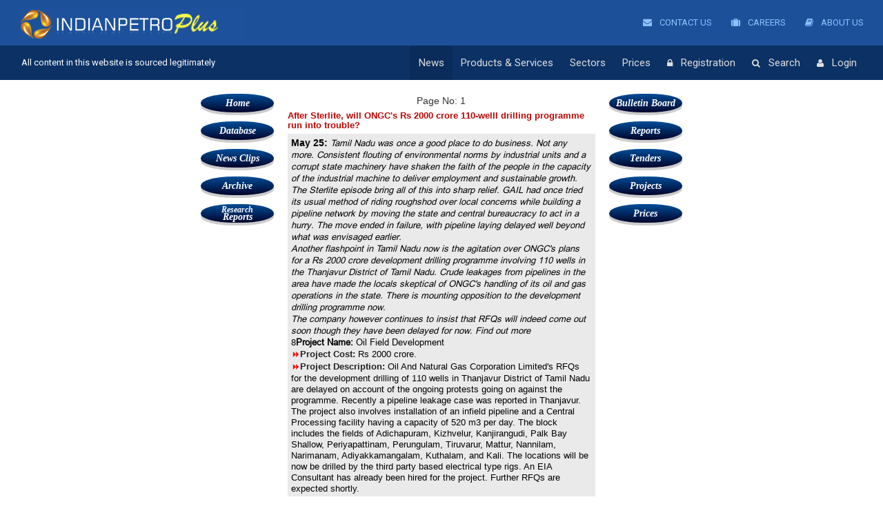

--- FILE ---
content_type: text/html; charset=UTF-8
request_url: https://www.indianpetroplus.com/archive-details/30452/1/After-Sterlite-will-ONGCs-Rs-2000-crore-110-welll-drilling-programme-run-into-trouble
body_size: 54459
content:

<!DOCTYPE html>
<html lang="en">
<head>
<meta name="robots" content="index, follow, max-image-preview:large, max-snippet:-1, max-video-preview:-1">


<title>LNG Demand Supply Consumption In India And LNG Terminals</title>
<meta name="description" content="Get accurate LNG demand supply data and prices in India and details of LNG terminals in India. Find future RFQ dates and key contacts in Indian LNG…">
<!-- ▶   Canonical / Prev / Next -->
<link rel="canonical" href="https://www.indianpetroplus.com/archive">

<!-- Open Graph -->
<meta property="og:type"        content="article">
<meta property="og:site_name"   content="Indian Petro Plus">
<meta property="og:title"       content="LNG Demand Supply Consumption In India And LNG Terminals">
<meta property="og:description" content="Get accurate LNG demand supply data and prices in India and details of LNG terminals in India. Find future RFQ dates and key contacts in Indian LNG industry">
<meta property="og:image"       content="https://www.indianpetroplus.com/images/hero/1600x900.jpg">
<meta property="og:image:width" content="1600">
<meta property="og:image:height"content="900">
<meta property="og:url"         content="https://www.indianpetroplus.com/archive">
<meta property="og:image:type" content="image/jpg">

<!-- Twitter -->
<meta name="twitter:card"        content="summary_large_image">
<meta name="twitter:site"        content="@indianpetroplus">
<meta name="twitter:creator"     content="@santanusaikia99">
<meta name="twitter:title"       content="LNG Demand Supply Consumption In India And LNG Terminals">
<meta name="twitter:description" content="Get accurate LNG demand supply data and prices in India and details of LNG terminals in India. Find future RFQ dates and key contacts in Indian LNG…">
<meta name="twitter:image"       content="https://www.indianpetroplus.com/images/hero/1600x900.jpg">

<script type="application/ld+json">
{"@context":"https://schema.org","@type":"ItemList","numberOfItems":0,"itemListElement":[]}</script>
<!-- Classic favicon -->
<link rel="icon" type="image/png" sizes="32x32"  href="https://www.indianpetroplus.com/images/icons/512x512.png">
<link rel="icon" type="image/png" sizes="192x192" href="https://www.indianpetroplus.com/images/icons/512x512.png">
<!-- Apple / Android high-res -->
<link rel="apple-touch-icon"     sizes="180x180"  href="https://www.indianpetroplus.com/images/icons/512x512.png">
<!-- PWA manifest -->

<meta name="language" content="EN" />
<meta name="copyright" content="www.indianpetroplus.com"/>
<meta name="revisit-after" content="1day"/>
<meta name="classification" content="News"/>
<meta name="distribution" content="Global"/>
<meta name="publisher" content=""/>
<meta name="googlebot" content="NOODP"/>
<meta charset="utf-8">
<meta http-equiv="X-UA-Compatible" content="IE=edge">
<meta name="viewport" content="width=device-width, initial-scale=1">
<meta name="google-site-verification" content="DjT2xI_Z0frDBmYwVz7qpn7oFW-vrVcWaGiirKXmirQ" />


<script type="text/javascript" src="https://www.indianpetroplus.com/js/jquery.min.js"></script>
<script type="text/javascript" src="https://cdnjs.cloudflare.com/ajax/libs/livingston-css3-mediaqueries-js/1.0.0/css3-mediaqueries.js"></script>
<script type="text/javascript" src="https://www.indianpetroplus.com/js/jquery.cookie.js"></script>
<script type="text/javascript" src="https://www.indianpetroplus.com/js/jquery.marquee.min.js"></script>

<script type="text/javascript" src="https://cdn.datatables.net/1.10.16/js/jquery.dataTables.min.js"></script>
<script type="text/javascript" src="https://cdn.datatables.net/1.10.16/js/dataTables.bootstrap.min.js"></script>

<!--Bootstrap-->
<link rel="stylesheet" href="https://www.indianpetroplus.com/bootstrap/css/bootstrap.min.css" />
<link rel="stylesheet" href="https://cdn.datatables.net/1.10.16/css/dataTables.bootstrap.min.css" />


<script type="text/javascript" src="https://www.indianpetroplus.com/bootstrap/js/bootstrap.min.js"></script>


<!--Bootstrap-->

<!-- Javascript -->
<script type='text/javascript' src="https://cdnjs.cloudflare.com/ajax/libs/modernizr/2.7.1/modernizr.min.js"></script>
<script type='text/javascript' src="https://cdnjs.cloudflare.com/ajax/libs/livingston-css3-mediaqueries-js/1.0.0/css3-mediaqueries.js"></script>
 
<!-- HTML5 shim and Respond.js IE8 support of HTML5 elements and media queries -->
<!--[if lt IE 9]>
  <script type='text/javascript' src="https://html5shiv.googlecode.com/svn/trunk/html5.js"></script>
  <script type='text/javascript' src="https://cdnjs.cloudflare.com/ajax/libs/respond.js/1.4.2/respond.js"></script>
<![endif]-->

<link rel="icon" type="image/x-icon" href="https://www.indianpetroplus.com/img/favicon2.png" sizes="32x32">
<!--Menu File-->
<link rel="stylesheet" type="text/css" media="all" href="https://www.indianpetroplus.com/css/menu_css.css" />
<script type="text/javascript" src="https://www.indianpetroplus.com/js/main_menu.js"></script>
<!--Menu File-->

<!-- font awesome -->

<link rel="stylesheet" href="https://www.indianpetroplus.com/font-awesome/css/font-awesome.min.css" />
<link href="https://fonts.googleapis.com/css?family=Roboto" rel="stylesheet">
<!-- <link href="https://fonts.googleapis.com/css?family=Vollkorn" rel="stylesheet"> -->
<!-- font awesome -->

<!--custom css files-->
<link rel="stylesheet" type="text/css" media="all" href="https://www.indianpetroplus.com/css/style.css" />
<link rel="stylesheet" type="text/css" media="all" href="https://www.indianpetroplus.com/css/responsive.css" />
<!--custom css files -->

<link rel="stylesheet" href="https://www.indianpetroplus.com/css/latofonts.css" />

<!--[if IE]>
<style>
  .megamenu {
    background-color: #29303f;
  }
.runningnews{
    display:none;
}
.iemarquee{
    display: block !important;
}
span#right_search_from {
    width: 49%;
}
</style>
<![endif]-->

<script>
  (function(i,s,o,g,r,a,m){i['GoogleAnalyticsObject']=r;i[r]=i[r]||function(){
  (i[r].q=i[r].q||[]).push(arguments)},i[r].l=1*new Date();a=s.createElement(o),
  m=s.getElementsByTagName(o)[0];a.async=1;a.src=g;m.parentNode.insertBefore(a,m)
  })(window,document,'script','https://www.google-analytics.com/analytics.js','ga');                              
  ga('create', 'UA-96772495-1', 'auto');
  ga('send', 'pageview');
</script> 
                            
</head>
<body class="home">



  
    <div class="wsmenucontainer clearfix">
      <div class="overlapblackbg"></div>
     <header>
      <div class="container-fluid">
       <div class="row">
        <div class="mobile-logo">
         <a href="https://www.indianpetroplus.com/frontend/articles/home" class="smallogo"><img src="https://www.indianpetroplus.com/images/logo.png" style="width:62%;" alt=""></a>
       
        
<div class="mobile-menu-top">
<nav class="navbar navbar-default">
  <div class="container-fluid">
    <!-- Brand and toggle get grouped for better mobile display -->
    <div class="navbar-header">
      <button type="button" class="navbar-toggle collapsed" data-toggle="collapse" data-target=".navbar-collapse">
        <span class="sr-only">Toggle navigation</span>
        <span class="icon-bar"></span>
        <span class="icon-bar"></span>
        <span class="icon-bar"></span>
      </button>
    </div>

    <!-- Collect the nav links, forms, and other content for toggling -->
    <div class="navbar-collapse collapse" id="bs-example-navbar-collapse-1">
      <ul class="nav navbar-nav">
      <li class="registration-mobile"><a href="https://www.indianpetroplus.com/">News</a></li>
    <!--  <li class="search-mobile"><a href="Database">Database </a></li> -->
     <li class="login-mobile"><a href="https://www.indianpetroplus.com/news-clips">News Clips</a></li>
     <li class="registration-mobile"><a href="https://www.indianpetroplus.com/archive">Archive</a></li>
     <li class="search-mobile"><a href="https://www.indianpetroplus.com/research-reports">Research Reports </a></li>
     <li class="login-mobile"><a href="https://www.indianpetroplus.com/bulletin-board">Bulletin Board</a></li>
     <li class="registration-mobile"><a href="https://www.indianpetroplus.com/reports">Reports</a></li>
     <li class="search-mobile"><a href="https://www.indianpetroplus.com/tenders">Tenders</a></li>
     <li class="login-mobile"><a href="https://www.indianpetroplus.com/Tracker_overview">Projects</a></li>
      </ul>
      
    
    </div><!-- /.navbar-collapse -->
  </div><!-- /.container-fluid -->
</nav>
</div>        </div>
       <div class="headtoppart clearfix">
            <div class="headerwp">
              <div class="col-sm-8">
               <div class="headertopleft">
                  <div class="smllogo">
                    <a href="https://www.indianpetroplus.com/frontend/articles/home">
          <img src="https://www.indianpetroplus.com/images/logo.png" alt="" />
          </a>
                  <div class="clearfix"></div>  
                  </div>
               </div>
              </div> 

              <div class="col-sm-4 pull-right">
                <div class="headertopright hide">
                   <div class="top-menu clearfix">
                      <ul>
                                    
                        <li>
                          <a href="https://www.indianpetroplus.com/frontend/articles/contactus">
                            <i class="fa fa-envelope" aria-hidden="true"></i> Contact Us
                          </a>
                        </li>
                        <li>
                          <a href="https://www.indianpetroplus.com/frontend/articles/careers">
                            <i class="fa fa-suitcase" aria-hidden="true"></i> Careers
                          </a>
                        </li>
                        <li>
                          <a href="https://www.indianpetroplus.com/frontend/articles/aboutus">
                            <i class="fa fa-book" aria-hidden="true"></i> About Us
                          </a>
                        </li>
                      </ul>
                    </div>
                </div>
              </div>
            </div>
       
        </div>

        <div class="headerfull">
           <!--Main Menu HTML Code-->
          <div class="wsmain">
            
              <div class="position-absolut">
                <p class="header-text">All content in this website is sourced legitimately</p>
              </div>

        
             
               <nav class="wsmenu clearfix">
                    <ul class="mobile-sub wsmenu-list">
                    <!--  <li><a href="#" class="active menuhomeicon"><i class="fa fa-home"></i><span class="mobiletext">Home</span></a></li> -->
                     <li><a href="https://www.indianpetroplus.com/" class="active">News</a></li>
                     <li class="about-us"><a href="https://www.indianpetroplus.com/about-us">About Us</a></li>
                     <li class="careers"><a href="https://www.indianpetroplus.com/frontend/articles/careers">Careers</a></li>
                     <li class="contact-us"><a href="https://www.indianpetroplus.com/contact-us">Contact Us </a></li>

                        
                     <li class="mobileHideSection"><a href="#">Products & Services</a>
                     <div class="megamenu clearfix">
                      <ul class="col-lg-3 col-md-3 col-xs-12 link-list">
                       <div class="mobileHideSection">
                        <li class="title">Website Sections</li>
                        <li><a href="https://www.indianpetroplus.com/"><i class="fa fa-arrow-circle-right"></i>News Section</a></li>
                        <li><a href="https://www.indianpetroplus.com/Database"><i class="fa fa-arrow-circle-right"></i>Database Section</a></li>
                        <li><a href="https://www.indianpetroplus.com/news-clips"><i class="fa fa-arrow-circle-right"></i>News Clips Section</a></li>
                        <li><a href="https://www.indianpetroplus.com/archive"><i class="fa fa-arrow-circle-right"></i>Archive Data Section</a></li>
                        <li><a href="https://www.indianpetroplus.com/research-reports"><i class="fa fa-arrow-circle-right"></i>Research Report Section</a></li>
                        <li><a href="https://www.indianpetroplus.com/bulletin-board"><i class="fa fa-arrow-circle-right"></i>Bulletin Board Section</a></li>
                        <li><a href="https://www.indianpetroplus.com/reports"><i class="fa fa-arrow-circle-right"></i>Reports Section</a></li>
                        <li><a href="https://www.indianpetroplus.com/tenders"><i class="fa fa-arrow-circle-right"></i>Tenders Section</a></li>
                       </div>

                       <div class="deskTopHide">
                        <li class="title">Business Intelligence</li>
                        <li><a href="https://www.indianpetroplus.com/daily-intelligence-petro"><i class="fa fa-arrow-circle-right"></i>Overview</a></li>
                        <li><a href="https://www.indianpetroplus.com/project-news"><i class="fa fa-arrow-circle-right"></i>Project News Services</a></li>
                        <li><a href="https://www.indianpetroplus.com/daily-news"><i class="fa fa-arrow-circle-right"></i>Daily News Services</a></li>
                        <li><a href="https://www.indianpetroplus.com/customized-news"><i class="fa fa-arrow-circle-right"></i>Customized News Services</a></li>
                       </div>

                        <li class="title">Forecasts</li>
                        <li><a href="https://www.indianpetroplus.com/Forecast-Overview"><i class="fa fa-arrow-circle-right"></i>Overview</a></li>
                        <li><a href="https://www.indianpetroplus.com/Investment-Forecast"><i class="fa fa-arrow-circle-right"></i>Investment Forecasts</a></li>
                        <li><a href="https://www.indianpetroplus.com/Demand_Forecast"><i class="fa fa-arrow-circle-right"></i>Demand Forecasts</a></li>
                        <li><a href="https://www.indianpetroplus.com/Equipment-Service-Forecast"><i class="fa fa-arrow-circle-right"></i>Equipment & Services Forecasts</a></li>
                        <li><a href="https://www.indianpetroplus.com/Custom_Research"><i class="fa fa-arrow-circle-right"></i>Custom Research Forecasts</a></li>
                        <li><a href="https://www.indianpetroplus.com/120-bid-Outlook-Project"><i class="fa fa-arrow-circle-right"></i>120-Day Bid Outlook Forecasts</a></li>
                        
                      </ul>
                      <ul class="col-lg-3 col-md-3 col-xs-12 link-list">
                       <div class="mobileHideSection">
                        <li class="title">Business Intelligence</li>
                        <li><a href="https://www.indianpetroplus.com/daily-intelligence-petro"><i class="fa fa-arrow-circle-right"></i>Overview</a></li>
                        <li><a href="https://www.indianpetroplus.com/project-news"><i class="fa fa-arrow-circle-right"></i>Project News Services</a></li>
                        <li><a href="https://www.indianpetroplus.com/daily-news"><i class="fa fa-arrow-circle-right"></i>Daily News Services</a></li>
                        <li><a href="https://www.indianpetroplus.com/customized-news"><i class="fa fa-arrow-circle-right"></i>Customized News Services</a></li>
                       </div>
                        <li class="title">Monthly Reports</li>
                        <li><a href="https://www.indianpetroplus.com/E-P-Report"><i class="fa fa-arrow-circle-right"></i>E & P Reports</a></li>
                        <li><a href="https://www.indianpetroplus.com/Gas-report"><i class="fa fa-arrow-circle-right"></i>Gas Reports</a></li>
                        <li><a href="https://www.indianpetroplus.com/https://www.indianpetroplus.com/midstream-report"><i class="fa fa-arrow-circle-right"></i>Midstream Reports</a></li>
                        <li><a href="https://www.indianpetroplus.com/downstream-report"><i class="fa fa-arrow-circle-right"></i>Downstream Reports</a></li>
                        <li><a href="https://www.indianpetroplus.com/regulatory-deviation-report"><i class="fa fa-arrow-circle-right"></i>Regulatory Deviation Reports</a></li>
                        <li><a href="https://www.indianpetroplus.com/custom-made-report"><i class="fa fa-arrow-circle-right"></i>Custom Made Reports</a></li>
                        
                        <li class="title">Counsultancy</li>
                        <li><a href="https://www.indianpetroplus.com/consultancy-ep-services"><i class="fa fa-arrow-circle-right"></i>Full Spectrum E & P Services</a></li>
                        <li><a href="https://www.indianpetroplus.com/customized-briefing"><i class="fa fa-arrow-circle-right"></i>Customized Briefing</a></li>
                      </ul>

                      <ul class="col-lg-3 col-md-3 col-xs-12 link-list">
                        <li class="title">Database</li>
                        <li><a href="https://www.indianpetroplus.com/geology-database"><i class="fa fa-arrow-circle-right"></i>Geology Database</a></li>
                        <li><a href="https://www.indianpetroplus.com/wells-database"><i class="fa fa-arrow-circle-right"></i>Wells Database</a></li>
                        <li><a href="https://www.indianpetroplus.com/rigs-database"><i class="fa fa-arrow-circle-right"></i>Rigs Database</a></li>
                        <li><a href="https://www.indianpetroplus.com/seismic-surveys-database"><i class="fa fa-arrow-circle-right"></i>Seismic Surveys Database</a></li>
                        <li class="title">Trackers</li>
                        <li><a href="https://www.indianpetroplus.com/Tracker_overview"><i class="fa fa-arrow-circle-right"></i>Overview</a></li>
                        <li><a href="https://www.indianpetroplus.com/EP_Tracker"><i class="fa fa-arrow-circle-right"></i>E & P Tracker</a></li>
                        <li><a href="https://www.indianpetroplus.com/Oil_Gas_Processing"><i class="fa fa-arrow-circle-right"></i>Oil & Gas Processing Tracker</a></li>
                        <li><a href="https://www.indianpetroplus.com/Terminal_Pipeline_Tracker"><i class="fa fa-arrow-circle-right"></i>Terminals & Pipelines Tracker</a></li>
                        <li><a href="https://www.indianpetroplus.com/Refinery_Tracker"><i class="fa fa-arrow-circle-right"></i>Refineries Tracker</a></li>
                        
                        <li class="without-child"><a href="https://www.indianpetroplus.com/Analyst-Support">Analyst Support</a></li>
                        <li class="without-child"><a href="https://www.indianpetroplus.com/trade-database">Trade Database</a></li>
                        <li class="without-child"><a href="https://www.indianpetroplus.com/Contact_Database">Contact Database</a></li>
                        <li class="without-child"><a href="https://www.indianpetroplus.com/archives">Archives</a></li>
                        <li class="without-child"><a href="https://www.indianpetroplus.com/Advertise">Advertise</a></li>

                      </ul>
                      
                       <ul class="col-lg-3 col-md-3 col-xs-12 link-list mobileHideSection">
                        <li class="title">Price Database</li>
                        <li><a href="https://www.indianpetroplus.com/naphtha-prices"><i class="fa fa-arrow-circle-right"></i>Naphtha Prices</a></li>
                        <li><a href="https://www.indianpetroplus.com/butadiene-prices"><i class="fa fa-arrow-circle-right"></i>BD (Butadiene) Prices</a></li>
                        <li><a href="https://www.indianpetroplus.com/crude-oil-prices"><i class="fa fa-arrow-circle-right"></i>Crude Oil Prices</a></li>
                        <li><a href="https://www.indianpetroplus.com/lng-prices"><i class="fa fa-arrow-circle-right"></i>LNG Prices</a></li>
                        <li><a href="https://www.indianpetroplus.com/gasoline-prices"><i class="fa fa-arrow-circle-right"></i>Gasoline Prices</a></li>
                        <li><a href="https://www.indianpetroplus.com/diesel-prices"><i class="fa fa-arrow-circle-right"></i>Diesel Prices</a></li>
                        <li><a href="https://www.indianpetroplus.com/naphtha-prices"><i class="fa fa-arrow-circle-right"></i>LPG (Propane) Prices</a></li>
                        <li><a href="https://www.indianpetroplus.com/bitumen-prices"><i class="fa fa-arrow-circle-right"></i>Bitumen Prices</a></li>
                        <li><a href="https://www.indianpetroplus.com/paraffin-wax-prices"><i class="fa fa-arrow-circle-right"></i>Paraffin Wax Prices</a></li>
                        <li><a href="https://www.indianpetroplus.com/fuel-oil-prices"><i class="fa fa-arrow-circle-right"></i>Fuel Oil Prices</a></li>
                        <li><a href="https://www.indianpetroplus.com/base-oil-prices"><i class="fa fa-arrow-circle-right"></i>Base Oil Prices</a></li>
                        <li><a href="https://www.indianpetroplus.com/mtbe-prices"><i class="fa fa-arrow-circle-right"></i>MTBE Price</a></li>
                     </ul>
                    </div>
                      </li>
                      <li class="mobileHideSection"><a href="#">Sectors</a>
                      <div class="megamenu clearfix sectors">
                       
                       <div class="comparse-section">
                        <div class="col-sm-4">
                          <h3 class="title">Oil & Gas</h3>
                          <div class="fluid-width-video-wrapper"><a href="https://www.indianpetroplus.com" target="_blank"><img src="https://www.indianpetroplus.com/images/petro.jpg" class="img-responsive" alt=""></a> </div>
                          <div class="content"><p>India's largest hub for intelligence, advisories, reports, databases and forecasts on the oil and gas sector. </p></div>
                        </div>
                        <div class="col-sm-4">
                          <h3 class="title">Fertilizers</h3>
                          <div class="fluid-width-video-wrapper"><a href="https://indianfertilizer.com/" target="_blank"><img src="https://www.indianpetroplus.com/images/fertilizers.jpg" class="img-responsive" alt=""> </a></div>
                          <div class="content"><p>India's only news & analyses  vertical on the Indian fertilizer sector. Get policy, prices, forecasts, reports and more.</p></div>
                        </div>
                        <div class="col-sm-4">
                          <h3 class="title">Power</h3>
                          <div class="fluid-width-video-wrapper"><a href="https://energylineindia.com/" target="_blank"><img src="https://www.indianpetroplus.com/images/energyline.jpg" class="img-responsive" alt=""></a> </div>
                          <div class="content"><p>Our exclusive databases identify specific business opportunities for you in the coal and power industry in India.</p></div>
                        </div>
                      
                       
                        <div class="col-sm-4">
                          <h3 class="title mrgtop">Projects</h3>
                          <div class="fluid-width-video-wrapper"><a href="https://ipgprojects.com/" target="_blank"><img src="https://www.indianpetroplus.com/images/project.jpg" class="img-responsive" alt=""></a> </div>
                          <div class="content"><p>Scout for business opportunities from our unparalleled coverage of project related data from across India.</p></div>
                        </div>
                        <div class="col-sm-4">
                          <h3 class="title mrgtop">Solar</h3>
                          <div class="fluid-width-video-wrapper"><a href="http://ipgsolar.com/" target="_blank"><img src="https://www.indianpetroplus.com/images/solar.jpg" alt=""> </a></div>
                          <div class="content"><p>We track the dramatic transformation of the solar energy industry in India in all its elements.</p></div>
                        </div>
                        <div class="col-sm-4 last-section-box">
                          <h3 class="title mrgtop">Petrochemicals</h3>
                          <div class="fluid-width-video-wrapper"><a href="https://indianpetrochem.com/"><img src="https://www.indianpetroplus.com/images/petrochemicals.jpg" class="img-responsive" alt=""> </a></div>
                          <div class="content"><p>We are India's largest hub for chemical and petrochemical prices, analyses , advisories and reports.</p></div>
                        </div>
                      </div>  
                    </div>
                     </li>
                        <li class="Sectors deskTopHide"><a href="https://www.indianpetroplus.com/frontend/articles/productServiceAction">Products & Services</a></li>
                        <li class="Sectors deskTopHide"><a href="https://www.indianpetroplus.com/frontend/articles/sectorsAction">Sectors</a></li>
                        <li class="pricr_for_dsk"><a href="https://indianpetrochem.com/" target="_blank">Prices</a></li>
                        <li class="pricr_for_mob"><a href="https://indianpetrochem.com/petrowebapp/">Prices</a></li>
                        <!-- <li class="about-us"><a href="https://www.indianpetroplus.com/about-us">About Us</a></li>
                        <li class="contact-us"><a href="https://www.indianpetroplus.com/contact-us">Contact Us </a></li> -->
                        
                        
                                   <li class="registration"><a href="https://www.indianpetroplus.com/frontend/users/subscribeAction"><i class="fa fa-lock" aria-hidden="true"></i>Registration</a></li>
                                    <li class="search"><a href="https://www.indianpetroplus.com/global-search"><i class="fa fa-search" aria-hidden="true"></i>Search</a></li>
                                    <li class="login"><a href="https://www.indianpetroplus.com/login"><i class="fa fa-user" aria-hidden="true"></i>Login</a></li>
                                  
                    
                    </ul>
                  </nav>
             </div>
         <!--Menu HTML Code--> 
      
      </div>
    </div>
  </header>     
<img id="ck_" src="https://ipgprojects.com/saveCookie/" style="display:none;">
<script type="text/javascript">
$( document ).ready(function(){
 $(".headertopright").removeClass('hide');
});
</script>
<div class="demo">
<span class="red fw-900" v-cloak id="fingerprint2" style="display:none;" ></span>
</div>
<input type="hidden" name="cookie" id="cookieValue2">
<script type="text/javascript" src="https://www.indianpetroplus.com/js/demo.js"></script>
<script>

$(document).ready(function(){
	var deviceType = $('#deviceType').val();
	if(deviceType!='mobile'){
		$("#loginButton").prop("disabled",true);
	}  
	$("#loginButton").prop("disabled",false);
});

function fingerprintReport() {
  
  
  var myVar =  setInterval(function(){
	
	fingerprint_ = $("#fingerprint2").html();
	if($("#fingerprint2").innerHTML==""){
		fingerprint_ = $("#fingerprint").html();
	}
	if(fingerprint_==""){
		fingerprint_ ='';
	}
	
    if($($(".fa-sign-out")[0]).parent().html() == '<i class="fa fa-sign-out" aria-hidden="true"></i>Logout'){
      $.post("https://www.indianpetroplus.com/index.php/frontend/users/accessCheck",{fingerprint:fingerprint_, cookie:$("#cookieValue2").val()},function(data){
        if(data==1){
          clearInterval(myVar);
          window.location="https://www.indianpetroplus.com/logout";
        }
      });
     }
  },5000);
  
 
}

var gotFingerprint=0;
setInterval(function(){
	
	if($("#fingerprint2").html()==""){}else{
		gotFingerprint=1;
		$("#fingerprint").val($("#fingerprint2").html());  
		$("#loginButton").prop("disabled",false);
		//$("#loginButton").prop("disabled",true); // 29/05/2025
		fingerprintReport();
		
	}
	
},2000);

function setCookie(name,value,days) {
  
    var expires = "";
    if (days) {
        var date = new Date();
        date.setTime(date.getTime() + (days*24*60*60*1000));
        expires = "; expires=" + date.toUTCString();
    }
    document.cookie = name + "=" + (value || "")  + expires + "; path=/";
  
}
function getCookie(name) {
    var nameEQ = name + "=";
    var ca = document.cookie.split(';');
    for(var i=0;i < ca.length;i++) {
        var c = ca[i];
        while (c.charAt(0)==' ') c = c.substring(1,c.length);
        if (c.indexOf(nameEQ) == 0) return c.substring(nameEQ.length,c.length);
    }
    return null;
}
console.log(getCookie("ipgprojectsClientCookie"));

if(getCookie("ipgprojectsClientCookie")){
  cookieValue = getCookie("ipgprojectsClientCookie");
  setCookie('ipgprojectsClientCookie', cookieValue, 10000);
  $("#cookieValue2").val(cookieValue);
}else{
  cookieValue=Math.random().toString(36).substring(2, 15) + Math.random().toString(36).substring(2, 15);
  setCookie('ipgprojectsClientCookie', cookieValue, 60);
  $("#cookieValue2").val(cookieValue);
}


</script>
<script type="text/javascript">
  // Enter an API key from the Google API Console:
  //   https://console.developers.google.com/apis/credentials
  var apiKey = 'AIzaSyBLYqY--LwtfOmi78WnZRVQ6qG62j-8reI';

  // Enter the API Discovery Docs that describes the APIs you want to
  // access. In this example, we are accessing the People API, so we load
  // Discovery Doc found here: https://developers.google.com/people/api/rest/
  var discoveryDocs = ["https://people.googleapis.com/$discovery/rest?version=v1"];

  // Enter a client ID for a web application from the Google API Console:
  //   https://console.developers.google.com/apis/credentials?project=_
  // In your API Console project, add a JavaScript origin that corresponds
  //   to the domain where you will be running the script.
  var clientId = '117917856884-kir9tbct0qo8123im2n7f4qvn48q0f5g.apps.googleusercontent.com';

  // Enter one or more authorization scopes. Refer to the documentation for
  // the API or https://developers.google.com/people/v1/how-tos/authorizing
  // for details.
  var scopes = 'profile';

  function handleClientLoad() {
	// Load the API client and auth2 library
	gapi.load('client:auth2', initClient);
  }

  function initClient() {
	gapi.client.init({
		apiKey: apiKey,
		discoveryDocs: discoveryDocs,
		clientId: clientId,
		scope: scopes
	}).then(function () {
	  
	  $.post("/isSignedIn",{},function(data){
		 if(data=="1"){
			// Listen for sign-in state changes.
			gapi.auth2.getAuthInstance().isSignedIn.listen(updateSigninStatus);

			// Handle the initial sign-in state.
			updateSigninStatus(gapi.auth2.getAuthInstance().isSignedIn.get());  
		 }
	  });
	  

	  
	});
  }

  function updateSigninStatus(isSignedIn) {
	 
	
	$.post("/isAuthReq",{},function(data){
		if(data=="-1"){
			gapi.auth2.getAuthInstance().disconnect();
			
		}else{
			if (isSignedIn) {
			  makeApiCall();
			} else {
			  window.location="/logout";
			  signOut();
			  gapi.auth2.getAuthInstance().disconnect();
			  
			}
		}
		
		
		
	});
	
	
  }

  function handleAuthClick(event) {
	gapi.auth2.getAuthInstance().signIn();
  }

  function handleSignoutClick(event) {
	gapi.auth2.getAuthInstance().signOut();
  }

  // Load the API and make an API call.  Display the results on the screen.
  function makeApiCall() {
	gapi.client.people.people.get({
	  'resourceName': 'people/me',
	  'requestMask.includeField': 'person.emailAddresses'
	}).then(function(resp) {
	  var p = document.createElement('p');
	  var email = resp.result.emailAddresses[0].value;
	  
	  //document.getElementById('content').innerHTML ="You are logged in using: "+email;
	  
	  $.post("/verifyAuthRapid",{email:email},function(data){
		  //alert(data);
		  if(data==0){
			  signOut();
			  gapi.auth2.getAuthInstance().disconnect();
			  window.location="/logout";
		  }
	  });
	});
  }
  function getCookie(cname) {
	  var name = cname + "=";
	  var decodedCookie = decodeURIComponent(document.cookie);
	  var ca = decodedCookie.split(';');
	  for(var i = 0; i <ca.length; i++) {
		var c = ca[i];
		while (c.charAt(0) == ' ') {
		  c = c.substring(1);
		}
		if (c.indexOf(name) == 0) {
		  return c.substring(name.length, c.length);
		}
	  }
	  return "";
	}
	function signOut() {
		var auth2 = gapi.auth2.getAuthInstance();
		auth2.signOut().then(function () {
		  auth2.disconnect();
		  
		});
	}
</script>
<script async defer src="https://apis.google.com/js/api.js" 
  onload="this.onload=function(){};handleClientLoad()" 
  onreadystatechange="if (this.readyState === 'complete') this.onload()">
</script>

<script>
var getCookies = function(){
  var pairs = document.cookie.split(";");
  var cookies = {};
  for (var i=0; i<pairs.length; i++){
    var pair = pairs[i].split("=");
    cookies[(pair[0]+'').trim()] = unescape(pair.slice(1).join('='));
  }
  return cookies;
}


$(document).ready(function(){
	$("a").click(function (evt){
		evt.preventDefault(); 
		session_id = getCookies()['ci_session'].split("session_id")[1].split(":")[2].split(";")[0].replace('"','').replace('"','');
		href = $(this).attr('href');
		
		if(href.includes("view-project")){
			href = href + "&session_id=" +session_id;
			window.open(href, '_blank');
		}else{
			window.location = href;
		}
		
		
	});	
	
	setInterval(function(){
		$.get("/frontend/users/isSignedIn",{},function(data){
			if(data==1){
				$(".wsmenu-list .login").last().html('<a href="https://indianpetroplus.com/logout"><i class="fa fa-sign-out" aria-hidden="true"></i>Logout</a>');
			}else{
				$(".wsmenu-list .login").last().html('<a href="https://indianpetroplus.com/login"><i class="fa fa-user" aria-hidden="true"></i>Login</a>');
			}
			
		});
	},2000);
	
});


</script><style>
.highlight {
    background-color: yellow;
	font-weight:bold;
}
</style>

<script language="JavaScript">



	function showData(src,index){

		   var row  = src.parentNode.parentNode;

    	   var table = row.parentNode;

		   var rowIndex = row.rowIndex;

		   if(p[index] == 0) {

		   		var newRow = table.insertRow(rowIndex+1);

		   		var cell = newRow.insertCell(0);

				cell.colSpan=5;

				cell.bgColor="#eeeeee";

		   		var divId = "myDiv" + index

	   			var div = document.getElementById(divId);

	   			cell.innerHTML = div.innerHTML ;

	   			p[index] = 1 ;

	   			src.src= "";

	  		}else {

		        table.deleteRow(rowIndex+1);

	    	    p[index] = 0 ;

	   			src.src= "";

	   		}

		}





	function printNews(ids) {



		window.open("https://www.indianpetroplus.com/print-articles?articleID="+ids, "location=yes,height=575,width=1000,scrollbars=yes,status=yes");

	}





	function sendComment(ids) {

		window.location.href="https://www.indianpetroplus.com/comment-articles?contentPage="+ids";

		/*window.open("https://www.indianpetroplus.com/comment-articles?contentPage="+ids,

					"","toolbar=no x=2000 y=150 menubar=no location=no status=no "+

					"scrollbars=no resizable=no width=550 height=430"); */

	}



</script>
<div class="clearfix"></div>

<div class="mobile-menu-top">
<nav class="navbar navbar-default">
  <div class="container-fluid">
    <!-- Brand and toggle get grouped for better mobile display -->
    <div class="navbar-header">
      <button type="button" class="navbar-toggle collapsed" data-toggle="collapse" data-target=".navbar-collapse">
        <span class="sr-only">Toggle navigation</span>
        <span class="icon-bar"></span>
        <span class="icon-bar"></span>
        <span class="icon-bar"></span>
      </button>
    </div>

    <!-- Collect the nav links, forms, and other content for toggling -->
    <div class="navbar-collapse collapse" id="bs-example-navbar-collapse-1">
      <ul class="nav navbar-nav">
      <li class="registration-mobile"><a href="https://www.indianpetroplus.com/">News</a></li>
    <!--  <li class="search-mobile"><a href="Database">Database </a></li> -->
     <li class="login-mobile"><a href="https://www.indianpetroplus.com/news-clips">News Clips</a></li>
     <li class="registration-mobile"><a href="https://www.indianpetroplus.com/archive">Archive</a></li>
     <li class="search-mobile"><a href="https://www.indianpetroplus.com/research-reports">Research Reports </a></li>
     <li class="login-mobile"><a href="https://www.indianpetroplus.com/bulletin-board">Bulletin Board</a></li>
     <li class="registration-mobile"><a href="https://www.indianpetroplus.com/reports">Reports</a></li>
     <li class="search-mobile"><a href="https://www.indianpetroplus.com/tenders">Tenders</a></li>
     <li class="login-mobile"><a href="https://www.indianpetroplus.com/Tracker_overview">Projects</a></li>
      </ul>
      
    
    </div><!-- /.navbar-collapse -->
  </div><!-- /.container-fluid -->
</nav>
</div><div class="clearfix"></div>
<div class="container-fluid ">
       <div class="row">
       	<div class="news-section" id="news-section">
           <div class="news-left">
     <ul>
            <!-- <li><a href=""><img src="newsimages/home.png" alt="" title=""></a></li>
            <li><a href="Database"><img src="newsimages/database.png" alt="" title=""></a></li>
            <li><a href="news-clips"><img src="newsimages/news.png" alt="" title=""></a></li>
            <li><a href="archive"><img src="newsimages/archive.png" alt="" title=""></a></li>
            <li><a href="research-reports"><img src="newsimages/reserche.png" alt="" title=""></a></li> -->

            <li><a href="https://www.indianpetroplus.com/frontend/articles/home">Home</a></li>
            <li><a href="https://www.indianpetroplus.com/Database">Database</a></li>
            <li><a href="https://www.indianpetroplus.com/news-clips">News Clips</a></li>
            <li><a href="https://www.indianpetroplus.com/archive">Archive</a></li>
            <li><a href="https://www.indianpetroplus.com/research-reports"><span>Research</span>Reports</a></li>

        </ul>
 </div>            <div class="news-inner-section" id="news-inner-section">
                <center>Page No:  1</center>
               <div class="category-loop">
                 <h5 class="category-title">After Sterlite, will ONGC's Rs 2000 crore 110-welll drilling programme run into trouble?</h5>
               	  <div class="inner-category">
				                 	  	<strong class="inner-category-title" style="color:#000; font-size:14px;">May 25: </strong>
               	    <!DOCTYPE html PUBLIC "-//W3C//DTD XHTML 1.0 Transitional//EN" "http://www.w3.org/TR/xhtml1/DTD/xhtml1-transitional.dtd">
<html>
<head>
</head>
<body>
<em><span style="font-family: Arial; font-size: small;">Tamil Nadu was once a good place to do business. Not any more. Consistent flouting of environmental norms by industrial units and a corrupt state machinery have shaken the faith of the people in the capacity of the industrial machine to deliver employment and sustainable growth. The Sterlite episode bring all of this into sharp relief. GAIL had once tried its usual method of riding roughshod over local concerns while building a pipeline network by moving the state and central bureaucracy to act in a hurry. The move ended in failure, with pipeline laying delayed well beyond what was envisaged earlier.<br />Another flashpoint in Tamil Nadu now is the agitation over ONGC's plans for a Rs 2000 crore development drilling programme involving 110 wells in the Thanjavur District of Tamil Nadu. Crude leakages from pipelines in the area have made the locals skeptical of ONGC's handling of its oil and gas operations in the state. There is mounting opposition to the development drilling programme now.<br />The company however continues to insist that RFQs will indeed come out soon though they have been delayed for now. Find out more</span></em><span style="color: #ff0000; font-family: Webdings; font-size: small;"><strong><br /></strong>8</span><strong><span style="font-family: Arial; font-size: small;">Project Name:</span></strong><span style="font-family: Arial; font-size: small;"> Oil Field Development<br /></span><span style="color: #ff0000; font-family: Webdings; font-size: small;">8</span><span style="font-family: Arial; font-size: small;"><strong>Project Cost:</strong> Rs 2000 crore.<br /></span><span style="color: #ff0000; font-family: Webdings; font-size: small;">8</span><span style="font-family: Arial; font-size: small;"><strong>Project Description: </strong>Oil And Natural Gas Corporation Limited's RFQs for the development drilling of 110 wells in Thanjavur District of Tamil Nadu are delayed on account of the ongoing protests going on against the programme. Recently a pipeline leakage case was reported in Thanjavur. The project also involves installation of an infield pipeline and a Central Processing facility having a capacity of 520 m3 per day. The block includes the fields of Adichapuram, Kizhvelur, Kanjirangudi, Palk Bay Shallow, Periyapattinam, Perungulam, Tiruvarur, Mattur, Nannilam, Narimanam, Adiyakkamangalam, Kuthalam, and Kali. The locations will be now be drilled by the third party based electrical type rigs. An EIA Consultant has already been hired for the project. Further RFQs are expected shortly.<br /></span><span style="color: #ff0000; font-family: Webdings; font-size: small;">8</span><span style="font-family: Arial; font-size: small;"><strong>Project Event:</strong> RFQs for the hiring of EPC contractor for pipeline installation is expected by August instead of June 2018.<br />RFQs for hiring an EPC contractor for CPF installation is expected by August instead of July 2018.<br />RFQs for hiring drilling services is expected by Q3 2018..<br /></span><span style="color: #ff0000; font-family: Webdings; font-size: small;">8</span><span style="font-family: Arial; font-size: small;"><strong>Expenditure Approval:</strong> Q2/2017<br /></span><span style="color: #ff0000; font-family: Webdings; font-size: small;">8</span><span style="font-family: Arial; font-size: small;"><strong>RFQ Date:</strong> Aug/2018.<br /></span><span style="color: #ff0000; font-family: Webdings; font-size: small;">8</span><span style="font-family: Arial; font-size: small;"><strong>Release Date:</strong> Oct/2018.<br /></span><span style="color: #ff0000; font-family: Webdings; font-size: small;">8</span><span style="font-family: Arial; font-size: small;"><strong>Date:</strong> Jul/2019<br /></span><span style="color: #ff0000; font-family: Webdings; font-size: small;">8</span><span style="font-family: Arial; font-size: small;"><strong>Completion Date:</strong> Dec/2022<br /><em><a href="http://ipgprojects.com/view-project/20686?source=Petroplus&amp;userid=">Click here for more details</a> for key contacts, project configuration and other information. Also see Details</em></span>
</body>
</html><br><br><center>**********************************</center><br>					               	  </div>

                  <ul class="details-right">
				                     <li><a href="https://www.indianpetroplus.com/comment-articles?contentPage=30452"><i class="fa fa-comment" aria-hidden="true"></i><span>Comment on this article</span></a></li>
                  </ul>
                </div>
              <div class="clearfix"></div> 
            
             <center class="back-top"><strong><a href="javascript:history.go(-1)">Back</a>&nbsp; | &nbsp;<a href="#top">Top</a></strong></center>

           <div class="clearfix"></div>

            
<div class="new-footer mobileHideSection" id="footer">
	            	<div class="footer-img">
                      <a href="https://www.indianpetroplus.com/archive">
                         <img border="0" src="https://indianpetroplus.com/themes/default/images/archive.gif" width="66" height="22">
                      </a>
	            	</div>
	            	<div class="news-footer-nav" style="margin-bottom:30px;">
	            		<ul>
                         <li><a href="https://www.indianpetroplus.com/">Home</a> <span>|</span></li>
                         <li><a href="https://www.indianpetroplus.com/about-us">About Us</a> <span>|</span></li>
                         <li><a href="https://www.indianpetroplus.com/subscribe">Subscription</a> <span>|</span></li>
                         <li><a href="https://www.indianpetroplus.com/contact-us">Contact Us</a> <span>|</span></li>
                         <li><a href="https://www.indianpetroplus.com/pay-now">Pay Now</a></li>
	            		</ul>
	                </div>
	             <!--    <div class="category-loop only-title">
               	      <div class="inner-category">
               	 	   <p class="footer-text">The content in this website is authentic and all information is sourced legitimately. The news we produce is collated through journalistic effort that is legal and legitimate. We carry no information that violates Indian law or is a breach of confidentiality in any form or manner.</p>
               	      </div>
                    </div>
                   <center class="copyright"> Copyright  www.indianpetroplus.com. All rights reserved</center> -->
     
     <div class="" id="scroll-top">
         <div class="close_newsletter" id="close_newsletter"><span>x</span></div>
         <div class="newsletter_form">
           <p>For daily newsletters and other free services, fill in your details:</p>
            <form action="https://www.indianpetroplus.com/frontend/users/validation" method="post" accept-charset="utf-8" class="registrationform-wrapper">			<input type="hidden" name="stage" value="1">
                  <div class="form-group row">
                   <input type="text" class="form-control" required name="name" placeholder="First Name">
                  </div>
                  <div class="form-group row">
                   <input type="text" class="form-control" name="lname" required  placeholder="Last Name">
                  </div>
                  <div class="form-group row">
                     <input type="email" class="form-control" required name="email" placeholder="Enter a valid email address" pattern="[a-z0-9._%+-]+@[a-z0-9.-]+\.[a-z]{2,3}$">
					 <span id="ve" class="error-msg"></span>
                  </div>
                  <div class="form-group row">
                    
                      <input type="text" class="form-control" name="company" required placeholder="Company Name">
                  </div>

                  <div class="form-group row">
                  
                      <input type="text" class="form-control" name="designation" required placeholder="Your Designation">
                  
                  </div>
                   <div class="form-group row">
                    <input type="text" class="form-control" name="city" required placeholder="City Name">
                  </div>

                  <div class="form-group row">
                   <input type="text" class="form-control" name="mobile" id="mobileno" placeholder="Valid Mobile No." onkeypress="return isNumberKey(event)" required  placeholder="Valid Mobile No.">
				   <span class="error-msg" id="vee"></span>
                  </div>
                 
                 <p class="last">Fill up the number in the box:</p>
                 <div class="form-group row captcha">
                    <label for="inputEmail3" class="control-label col-sm-4"><div class="captcha-img" style="background-image: url(https://www.indianpetroplus.com/images/1.JPG); width: 130px; font-weight: bolder;">
					
  					<span style="color:#17202A;font-size:22px;margin-left:3px;margin-top:20px; padding:3px;">2</span><span style="color:#A04000;font-size:19px;margin-left:3px;margin-top:-20px;padding:3px;">3</span><span style="color:#17202A;font-size:22px;margin-left:3px;margin-top:20px; padding:3px;">8</span>					</div></label>
                    <div class="col-sm-8">
                      <input type="text" class="form-control" name="captchaResult" required placeholder="">
					  <input type="hidden" name="firstRandomNumber" value="238">
                    </div>
					<div class="clearfix"></div>
                   <div class="term-check">   
                     <input type="checkbox" id="check_box" checked="checked"><a class="term_condition" href="https://www.indianpetroplus.com/Privacy-Statement" style="color: #FFF;" target="_blank">Terms and Conditions</a>    
                   </div>
                  </div>
                  <div class="form-group row">
                    <div class="col-sm-12">
                      <div class="btn-center">
                      <button type="submit" id="submit" value="Submit" name="submit" class="btn btn-outline-primary submit">submit</button>
                      <button type="reset" class="btn btn-outline-primary reset">reset</button>
                    </div>
                    </div>
                  </div>
                </form>
        </div>
     </div>

   <!--   <a id="scroll-top" href="#page-top">Top</a> -->


</div>

<script>


function isNumberKey(evt){
    var charCode = (evt.which) ? evt.which : evt.keyCode;
    if (charCode != 46 && charCode > 31 
        && (charCode < 48 || charCode > 57))
        return false;
        return true;
    }
(function($) {

  addScrollTopAnimation(); // start 

  function addScrollTopAnimation() {
    var $scrolltop_link = $('#scroll-top');

    $.removeCookie('newslatter_form');
      $("#close_newsletter").click(function(){
      $.cookie('newslatter_form', 1);
      $scrolltop_link.data('hidden', 1).hide();
   });

    
    
    // Hides the link initially
    $scrolltop_link.data('hidden', 1).hide(); 
    var scroll_event_fired = false;
    $(window).on('scroll', function() {
      
      var cookieValue = $.cookie("newslatter_form");
      if(cookieValue == undefined)
      {
        scroll_event_fired = true;
      }
      
      
    });
    
    /* 
    Checks every 300 ms if a scroll event has been fired.
    */
    setInterval( function() {
          
      if( scroll_event_fired ) {

        
        
        /* 
        Stop code below from being executed until the next scroll event. 
        */
        scroll_event_fired = false; 
        
        var is_hidden =  $scrolltop_link.data('hidden'); 
        
        /* 
        Display the scroll top link when the page is scrolled 
        down the height of half a viewport from top,  Hide it otherwise. 
        */
        if ( $( this ).scrollTop()  >  $( this ).height() / 2 ) {
          
          if( is_hidden ) {
            
            $scrolltop_link.fadeIn(600).data('hidden', 0);
            
          }
        }
        
        else {
          
          if( !is_hidden ) {
            
            $scrolltop_link.slideUp().data('hidden', 1);
      
          }
        }
        
      }
      
    }, 100); 
    
  }

})(jQuery);

$('.runningnews').marquee({
    //speed in milliseconds of the marquee
    duration: 30000,
    //gap in pixels between the tickers
    gap: 50,
    //time in milliseconds before the marquee will start animating
    delayBeforeStart: 0,
    //'left' or 'right'
    direction: 'left',
    //true or false - should the marquee be duplicated to show an effect of continues flow
    duplicated: true
});


$(window).load(function() {

  $(".news-inner-section .inner-category span strong").closest("span").removeAttr("style");

  $(".news-inner-section .inner-category span strong").closest("span").parent("span").removeAttr("style");

});



function openNav() {
    document.getElementById("mySidenav").style.width = "250px";
}

function closeNav() {
    document.getElementById("mySidenav").style.width = "0";
}

</script>             <div class="clearfix"></div>
	       </div>
         <div class="news-right">
    <ul>
      <!-- <li><a href="bulletin-board"><img src="newsimages/bulltion.png" alt="" title=""></a></li>
      <li><a href="reports"><img src="newsimages/report.png" alt="" title=""></a></li>
      <li><a href="tenders"><img src="newsimages/tenders.png" alt="" title=""></a></li>
      <li><a href="Tracker_overview" target="_blank"><img src="newsimages/project.png" alt="" title=""></a></li>
      <li><a href="lng-prices" target="_blank"><img src="newsimages/price.png" alt="" title=""></a></li>
 -->
       <li><a href="https://www.indianpetroplus.com/bulletin-board">Bulletin Board</a></li>
       <li><a href="https://www.indianpetroplus.com/reports">Reports</a></li>
       <li><a href="https://www.indianpetroplus.com/tenders">Tenders</a></li>
       <li><a href="https://www.indianpetroplus.com/Tracker_overview" target="_blank">Projects</a></li>
       <li><a href="https://www.indianpetroplus.com/lng-prices" target="_blank">Prices</a></li>

    </ul>
 </div>       	</div>
       </div>
</div>
  <div class="wsmobileheader clearfix">
          <a id="wsnavtoggle" class="animated-arrow"><span></span></a>
          <div class="mobile-menu-bottom">
          	<ul>
             <li class="registration-mobile"><a href="https://www.indianpetroplus.com/frontend/users/subscribeAction">Registration</a></li>
             <li class="search-mobile"><a href="https://www.indianpetroplus.com/advance-search">Search</a></li>
			              <li class="login-mobile"><a href="https://www.indianpetroplus.com/login">login</a></li>
			            </ul>
          
          </div>
 </div>

--- FILE ---
content_type: text/html; charset=UTF-8
request_url: https://content-people.googleapis.com/static/proxy.html?usegapi=1&jsh=m%3B%2F_%2Fscs%2Fabc-static%2F_%2Fjs%2Fk%3Dgapi.lb.en.2kN9-TZiXrM.O%2Fd%3D1%2Frs%3DAHpOoo_B4hu0FeWRuWHfxnZ3V0WubwN7Qw%2Fm%3D__features__
body_size: 78
content:
<!DOCTYPE html>
<html>
<head>
<title></title>
<meta http-equiv="X-UA-Compatible" content="IE=edge" />
<script type="text/javascript" nonce="o7Nlvz5H0NNRsZ27IrsNug">
  window['startup'] = function() {
    googleapis.server.init();
  };
</script>
<script type="text/javascript"
  src="https://apis.google.com/js/googleapis.proxy.js?onload=startup" async
  defer nonce="o7Nlvz5H0NNRsZ27IrsNug"></script>
</head>
<body>
</body>
</html>


--- FILE ---
content_type: text/css
request_url: https://www.indianpetroplus.com/css/latofonts.css
body_size: 1147
content:
@font-face {
  font-family: 'ArialMT';
  src: url('fonts/ArialMT.eot') format('embedded-opentype');
  src: url('fonts/ArialMT.eot?#iefix') format('embedded-opentype'),
         url('fonts/ArialMT.woff') format('woff'),
         url('fonts/ArialMT.ttf') format('truetype'),
         url('fonts/ArialMT.svg#ArialMT') format('svg');     
  font-weight: normal;
  font-style: normal;
}

@font-face {
  font-family: 'Arial';
  src: url('fonts/ArialMT.eot') format('embedded-opentype');
  src: url('fonts/ArialMT.eot?#iefix') format('embedded-opentype'),
         url('fonts/ArialMT.woff') format('woff'),
         url('fonts/ArialMT.ttf') format('truetype'),
         url('fonts/ArialMT.svg#ArialMT') format('svg');     
  font-weight: normal;
  font-style: normal;
}

@font-face {
  font-family: 'Webdings';
  src: url('fonts/Webdings.eot') format('embedded-opentype');
  src: url('fonts/Webdings.eot?#iefix') format('embedded-opentype'),
         url('fonts/Webdings.woff') format('woff'),
         url('fonts/Webdings.ttf') format('truetype'),
         url('fonts/Webdings.svg#ArialMT') format('svg'); 
  font-weight: normal;
  font-style: normal;
}

--- FILE ---
content_type: application/javascript
request_url: https://www.indianpetroplus.com/js/main_menu.js
body_size: 3849
content:
var _0x50cf=["\x74\x6F\x75\x63\x68\x73\x74\x61\x72\x74","\x61\x64\x64\x45\x76\x65\x6E\x74\x4C\x69\x73\x74\x65\x6E\x65\x72","\x77\x73\x6F\x66\x66\x63\x61\x6E\x76\x61\x73\x6F\x70\x65\x6E\x65\x72","\x74\x6F\x67\x67\x6C\x65\x43\x6C\x61\x73\x73","\x2E\x77\x73\x6D\x65\x6E\x75\x63\x6F\x6E\x74\x61\x69\x6E\x65\x72","\x63\x6C\x69\x63\x6B","\x23\x77\x73\x6E\x61\x76\x74\x6F\x67\x67\x6C\x65","\x72\x65\x6D\x6F\x76\x65\x43\x6C\x61\x73\x73","\x2E\x6F\x76\x65\x72\x6C\x61\x70\x62\x6C\x61\x63\x6B\x62\x67","\x3C\x73\x70\x61\x6E\x20\x63\x6C\x61\x73\x73\x3D\x22\x77\x73\x6D\x65\x6E\x75\x2D\x63\x6C\x69\x63\x6B\x22\x3E\x3C\x69\x20\x63\x6C\x61\x73\x73\x3D\x22\x77\x73\x6D\x65\x6E\x75\x2D\x61\x72\x72\x6F\x77\x20\x66\x61\x20\x66\x61\x2D\x61\x6E\x67\x6C\x65\x2D\x64\x6F\x77\x6E\x22\x3E\x3C\x2F\x69\x3E\x3C\x2F\x73\x70\x61\x6E\x3E","\x70\x72\x65\x70\x65\x6E\x64","\x2E\x77\x73\x6D\x65\x6E\x75\x2D\x73\x75\x62\x6D\x65\x6E\x75","\x68\x61\x73","\x2E\x77\x73\x6D\x65\x6E\x75\x2D\x6C\x69\x73\x74\x3E\x20\x6C\x69","\x2E\x6D\x65\x67\x61\x6D\x65\x6E\x75","\x2E\x77\x73\x6D\x65\x6E\x75\x2D\x6C\x69\x73\x74\x20\x3E\x20\x6C\x69","\x77\x73\x2D\x61\x63\x74\x69\x76\x65\x61\x72\x72\x6F\x77","\x63\x68\x69\x6C\x64\x72\x65\x6E","\x73\x69\x62\x6C\x69\x6E\x67\x73","\x70\x61\x72\x65\x6E\x74","\x73\x6C\x6F\x77","\x73\x6C\x69\x64\x65\x55\x70","\x2E\x77\x73\x6D\x65\x6E\x75\x2D\x73\x75\x62\x6D\x65\x6E\x75\x2C\x20\x2E\x6D\x65\x67\x61\x6D\x65\x6E\x75","\x6E\x6F\x74","\x73\x6C\x69\x64\x65\x54\x6F\x67\x67\x6C\x65","\x2E\x77\x73\x6D\x65\x6E\x75\x2D\x63\x6C\x69\x63\x6B","\x3C\x73\x70\x61\x6E\x20\x63\x6C\x61\x73\x73\x3D\x22\x77\x73\x6D\x65\x6E\x75\x2D\x63\x6C\x69\x63\x6B\x30\x32\x22\x3E\x3C\x69\x20\x63\x6C\x61\x73\x73\x3D\x22\x77\x73\x6D\x65\x6E\x75\x2D\x61\x72\x72\x6F\x77\x20\x66\x61\x20\x66\x61\x2D\x61\x6E\x67\x6C\x65\x2D\x64\x6F\x77\x6E\x22\x3E\x3C\x2F\x69\x3E\x3C\x2F\x73\x70\x61\x6E\x3E","\x2E\x77\x73\x6D\x65\x6E\x75\x2D\x73\x75\x62\x6D\x65\x6E\x75\x2D\x73\x75\x62","\x2E\x77\x73\x6D\x65\x6E\x75\x2D\x6C\x69\x73\x74\x20\x3E\x20\x6C\x69\x20\x3E\x20\x75\x6C\x20\x3E\x20\x6C\x69","\x2E\x77\x73\x6D\x65\x6E\x75\x2D\x73\x75\x62\x6D\x65\x6E\x75\x2D\x73\x75\x62\x2D\x73\x75\x62","\x2E\x77\x73\x6D\x65\x6E\x75\x2D\x6C\x69\x73\x74\x20\x3E\x20\x6C\x69\x20\x3E\x20\x75\x6C\x20\x3E\x20\x6C\x69\x20\x3E\x20\x75\x6C\x20\x3E\x20\x6C\x69","\x77\x73\x6D\x65\x6E\x75\x2D\x72\x6F\x74\x61\x74\x65","\x2E\x77\x73\x6D\x65\x6E\x75\x2D\x61\x72\x72\x6F\x77","\x2E\x77\x73\x6D\x65\x6E\x75\x2D\x63\x6C\x69\x63\x6B\x30\x32"];document[_0x50cf[1]](_0x50cf[0],function(){},false);$(function(){$(_0x50cf[6])[_0x50cf[5]](function(){$(_0x50cf[4])[_0x50cf[3]](_0x50cf[2])});$(_0x50cf[8])[_0x50cf[5]](function(){$(_0x50cf[4])[_0x50cf[7]](_0x50cf[2])});$(_0x50cf[13])[_0x50cf[12]](_0x50cf[11])[_0x50cf[10]](_0x50cf[9]);$(_0x50cf[15])[_0x50cf[12]](_0x50cf[14])[_0x50cf[10]](_0x50cf[9]);$(_0x50cf[25])[_0x50cf[5]](function(){$(this)[_0x50cf[3]](_0x50cf[16])[_0x50cf[19]]()[_0x50cf[18]]()[_0x50cf[17]]()[_0x50cf[7]](_0x50cf[16]);$(_0x50cf[22])[_0x50cf[23]]($(this)[_0x50cf[18]](_0x50cf[22]))[_0x50cf[21]](_0x50cf[20]);$(this)[_0x50cf[18]](_0x50cf[11])[_0x50cf[24]](_0x50cf[20]);$(this)[_0x50cf[18]](_0x50cf[14])[_0x50cf[24]](_0x50cf[20])});$(_0x50cf[28])[_0x50cf[12]](_0x50cf[27])[_0x50cf[10]](_0x50cf[26]);$(_0x50cf[30])[_0x50cf[12]](_0x50cf[29])[_0x50cf[10]](_0x50cf[26]);$(_0x50cf[33])[_0x50cf[5]](function(){$(this)[_0x50cf[17]](_0x50cf[32])[_0x50cf[3]](_0x50cf[31]);$(this)[_0x50cf[18]](_0x50cf[27])[_0x50cf[24]](_0x50cf[20]);$(this)[_0x50cf[18]](_0x50cf[29])[_0x50cf[24]](_0x50cf[20])})})


$(document).ready(function () {
    $(document).click(function (event) {
        var clickover = $(event.target);
        var _opened = $(".navbar-collapse").hasClass("in");
        if (_opened === true && !clickover.hasClass("navbar-toggle")) {
            $("button.navbar-toggle").click();
        }
    });
});

--- FILE ---
content_type: text/plain
request_url: https://www.google-analytics.com/j/collect?v=1&_v=j102&a=2043566265&t=pageview&_s=1&dl=https%3A%2F%2Fwww.indianpetroplus.com%2Farchive-details%2F30452%2F1%2FAfter-Sterlite-will-ONGCs-Rs-2000-crore-110-welll-drilling-programme-run-into-trouble&ul=en-us%40posix&dt=LNG%20Demand%20Supply%20Consumption%20In%20India%20And%20LNG%20Terminals&sr=1280x720&vp=1280x720&_u=IEBAAEABAAAAACAAI~&jid=874939128&gjid=1602245924&cid=269139242.1769134870&tid=UA-96772495-1&_gid=892222824.1769134870&_r=1&_slc=1&z=886621237
body_size: -452
content:
2,cG-H9FBERD2R7

--- FILE ---
content_type: text/plain; charset=utf-8
request_url: https://api.sjpf.io/
body_size: -57
content:
vBU4nwRhhp99uFdvowlYdf2mtiuVU2EkploSEaiXd1XajutO/su4yWYK75OyGhDQoR5sKhfhgnktIkyxR21YfNI6bTDhIA==